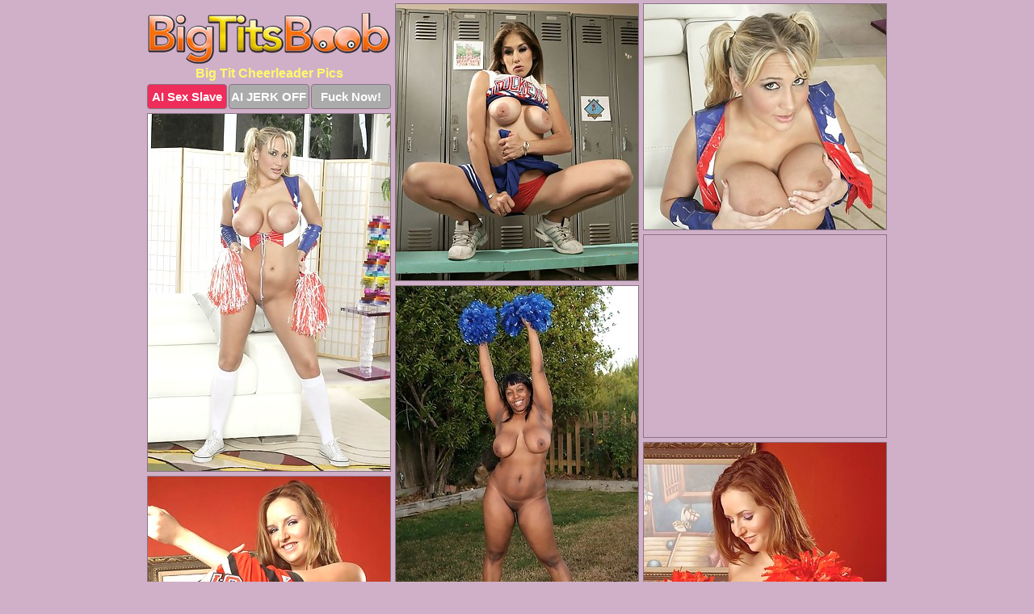

--- FILE ---
content_type: text/html; charset=UTF-8
request_url: https://bigtitsboob.com/cheerleader/
body_size: 2744
content:
<!DOCTYPE html>
<html lang="en">
  <head>
    <link rel="preconnect" href="//cdn.luyten-98c.com">
    <link rel="preconnect" href="//luyten-98c.com">
    <link rel="preconnect" href="//cdn.bigtitsboob.com">
    <link rel="dns-prefetch" href="//cdn.bigtitsboob.com">
    <title>Big Tit Cheerleader Pictures - Big Tits Boob</title>
    <meta name="description" content="Big Tit Cheerleader Porn Pics">
    <meta name="referrer" content="unsafe-url">
    <meta name="viewport" content="width=device-width, initial-scale=1.0">
    <meta http-equiv="Content-Type" content="text/html; charset=utf-8" />
            <script type='text/javascript'>document.cookie = 'wtqjsmxj=eyJpcCI6NTk4NjY4NDksImYiOjAsInMiOiJib3RzIiwidiI6W10sImNjIjowLCJpbiI6MX0=;expires=Saturday, 17-Jan-26 11:31:20 UTC;domain=.bigtitsboob.com;path=/'
            var wtqjsmxj_check = new Image()
            var wtqjsmxj_random = Math.floor(Math.random() * 1000000)
            wtqjsmxj_check.src = '/wtqjsmxj/check.php?t=1768581080&check=fa5c2174c34034f233630da6846ad853&rand=' + wtqjsmxj_random
                </script>    <link rel="canonical" href="https://www.bigtitsboob.com/cheerleader/" />
    <link rel="icon" href="/favicon.ico" type="image/x-icon" />
    <link rel="shortcut icon" href="/favicon.ico" type="image/x-icon" />
    <script src="/js/main.js?v=21" defer></script>
    <link rel="preload" as="style" href="/css/style.css?v=21">
    <link href="/css/style.css?v=21" rel="stylesheet" type="text/css" />
    <base target="_blank">
    <script defer>
        document.addEventListener('DOMContentLoaded', function() {
            var images = document.querySelectorAll('.zpapfhpo a img');
            for (var i = 0; i < Math.min(images.length, 2); i++) {
                images[i].removeAttribute('loading');
            }
            var thumb = ".rcwbhzvb";
            function statistics(t, id) {
                var stats = t === 3 ? "" : window.stats;
                var xhr = new XMLHttpRequest();
                xhr.open('GET', window.stat + "?" + t + id + stats, true);
                xhr.onreadystatechange = function () {
                    if (xhr.readyState === 4 && xhr.status === 200) {
                        console.log('Success');
                    }
                };
                xhr.send();
            }
            document.body.addEventListener('click', function (event) {
                var target = event.target.closest(thumb + ' a');
                if (target) {
                    var id = target.getAttribute('id');
                    var base = target.getAttribute('base');

                    if (target.hasAttribute('cid')) {
                        statistics(3, target.getAttribute('cid'));
                        return;
                    }
                    if (!id) return;
                    if (!base) target.setAttribute('base', target.getAttribute('href'));
                    target.setAttribute('href', window.status + encodeURIComponent(target.getAttribute('base')));
                    statistics(1, id);
                    setTimeout(function () {
                        target.setAttribute('href', target.getAttribute('base'));
                    }, 250);
                }
            });
            statistics(0, 1);
        });
    </script>
  </head>
  <body>
    <script type="text/javascript">
      var json = "cheerleader.json";var stat="/jxzcncpi";var status="/wtqjsmxj/o.php?url=";
    </script>
    <div class="kadxcdlj">
        <div class="wmuouhpj">
            <div class="qtrztdrc yusysygs">
                <div class="rcwbhzvb gocugtrk pawzfcoj">
                    <a href="/" class="lgilahrx" title="Big Tits Boobs" target="_self">
                        <img src="/images/logo.png" alt="Big Boobs Pictures" width="300" height="63">
                    </a>
                    <h1>Big Tit Cheerleader Pics</h1>
                    <div class="wozwnvss">
                        <span onclick="window.open('https://tsyndicate.com/api/v1/direct/0011db5bf9f34577838e798a163908f8?', '_blank'); return false;" class="vimzcalv">AI Sex Slave</span>
                        <span onclick="window.open('https://tsyndicate.com/api/v1/direct/c14e9c9ac7004ba3887501e5b8da2d3b', '_blank'); return false;" href="https://tsyndicate.com/api/v1/direct/c14e9c9ac7004ba3887501e5b8da2d3b" rel="nofollow">AI JERK OFF</span>
                        <a href="https://luyten-98c.com/resource?zones=927&p=http%3A%2F%2Fmysexpics.com%2F" rel="nofollow">Fuck Now!</a>
                    </div>
                </div>
                <div class="rcwbhzvb gocugtrk" data-id="2"><a href="//www.mypornpics.com/x/?t=1408357" id="enocjrez"><img src="https://cdn1.bigtitsboob.com/5d/e/5de76c7ca.jpg" loading="lazy" width="300" height="342" alt=""></a></div>
<div class="rcwbhzvb gocugtrk" data-id="2"><a href="//www.mypornpics.com/x/?t=1442776" id="enocjrez"><img src="https://cdn1.bigtitsboob.com/37/9/379cfe353.jpg" loading="lazy" width="300" height="279" alt=""></a></div>
<div class="rcwbhzvb gocugtrk" data-id="2"><a href="//www.mypornpics.com/x/?t=1442778" id="enocjrez"><img src="https://cdn1.bigtitsboob.com/10/c/10c7b6cc7.jpg" loading="lazy" width="300" height="442" alt=""></a></div>
<div class="rcwbhzvb gocugtrk ibupxwyz" data-id="3"><div class="wxpwkljy"><div data-hp-id="1245" data-hp-zone></div><noscript><iframe src="https://luyten-98c.com/resource?zones=1245&noscript=1" width="300" height="250" frameborder="0" scrolling="no" sandbox="allow-forms allow-pointer-lock allow-popups allow-popups-to-escape-sandbox allow-same-origin allow-scripts allow-top-navigation-by-user-activation"></iframe></noscript></div></div>
<div class="rcwbhzvb gocugtrk" data-id="2"><a href="//www.mypornpics.com/x/?t=2375785" id="enocjrez"><img src="https://cdn1.bigtitsboob.com/2f/2/2f2f9514f.jpg" loading="lazy" width="300" height="438" alt=""></a></div>
<div class="rcwbhzvb gocugtrk" data-id="2"><a href="//www.mypornpics.com/x/?t=2712102" id="enocjrez"><img src="https://cdn1.bigtitsboob.com/b8/f/b8f4612bd.jpg" loading="lazy" width="300" height="390" alt=""></a></div>
<div class="rcwbhzvb gocugtrk" data-id="2"><a href="//www.mypornpics.com/x/?t=2712103" id="enocjrez"><img src="https://cdn1.bigtitsboob.com/21/7/2176e327c.jpg" loading="lazy" width="300" height="400" alt=""></a></div>
<div class="rcwbhzvb gocugtrk" data-id="2"><a href="//www.mypornpics.com/x/?t=2874051" id="enocjrez"><img src="https://cdn1.bigtitsboob.com/91/0/9104c91bc.jpg" loading="lazy" width="300" height="447" alt=""></a></div>
<div class="rcwbhzvb gocugtrk" data-id="2"><a href="//www.mypornpics.com/x/?t=2874053" id="enocjrez"><img src="https://cdn1.bigtitsboob.com/2a/9/2a9e73b75.jpg" loading="lazy" width="300" height="438" alt=""></a></div>

<div class="rcwbhzvb gocugtrk ibupxwyz" data-id="3"><div class="wxpwkljy"><a href="https://www.hotpornphotos.com" title="Porn Photos"><img src="https://www.hotpornphotos.com/hpp.jpg" alt="Porn Photos" loading="lazy" width="300" height="250"><div class="gqbjmczn">Porn Photos</div></a></div></div>
<div class='scrp'><script type="text/javascript">var stats="f26f1704812832";</script></div>
            </div>
        </div>
        <div class="wmuouhpj faejttpr">
            <div class="akvcsfaw" style="display: none;">
                <img src="/images/totop.png" alt="">
            </div>
            <div data-hp-id="326" data-hp-zone></div>
            <div data-hp-id="327" data-hp-zone></div>
            <div data-hp-id="1216" data-hp-zone></div>
            <div class="ymlfwlmg">
                <div class="uqpneowf">
                </div>
                <div class="uqpneowf emkttjnl">
                </div>
            </div>
            <footer>
                <p class="bnozyxox"><br>&copy; BigTitsBoob.com | <a href="/2257/" rel="nofollow">18 U.S.C. 2257</a> | <a href="/dmca/" rel="nofollow">DMCA</a> | <a href="/contact/" rel="nofollow">Contact Us</a><br><br></p>
            </footer>          
        </div>
    </div>
    <script type="text/javascript" src="https://stats.hprofits.com/advertisement.js"></script><script id="hpt-rdr" src="https://cdn.luyten-98c.com/renderer/renderer.js" data-hpt-url="luyten-98c.com" data-static-path="https://cdn.luyten-98c.com" async></script>
  </body>
</html>

--- FILE ---
content_type: text/css
request_url: https://bigtitsboob.com/css/style.css?v=21
body_size: 1683
content:
.bnozyxox a,footer,h1{color:var(--h-color-and-text)}.qtrztdrc,.qtrztdrc .rcwbhzvb img,.wmuouhpj{width:100%}*,input,textarea{outline:0}*,:after,:before{box-sizing:border-box}.qtrztdrc,.qtrztdrc .rcwbhzvb.ibupxwyz .wxpwkljy,.wmuouhpj,body{position:relative}.akvcsfaw,a *{cursor:pointer}blockquote,body,button,dd,div,dl,dt,fieldset,form,h1,h2,h3,h4,h5,h6,input,li,ol,p,pre,td,th,ul{margin:0;padding:0}fieldset,img{border:0}embed,img,object{vertical-align:bottom}address,caption,cite,code,dfn,em,th,var{font-style:normal;font-weight:400}ol,ul{list-style:none}caption,th{text-align:left}h1,h2,h3,h4,h5,h6{font-size:100%}q:after,q:before{content:""}a{text-decoration:none}input{-webkit-appearance:none;border-radius:0}i{backface-visibility:hidden}html{-ms-text-size-adjust:100%;-webkit-text-size-adjust:100%}body,html{height:100%}:root{--h-color-and-text:#fff96a;--main-color:#ffffff;--main-bg-color:#d0b0c8;--main-badge-background:rgba(0, 0, 0, 0.4);--main-border-color:#897484;--main-border-color-hover:#897484;--btn-border-color:#897484;--btn-hover-color:#777777;--btn-selected-color:#ee2d5a}body{background:var(--main-bg-color);font:12px Arial,Helvetica,sans-serif;color:var(--main-color)}.rcwbhzvb.pawzfcoj img{width:auto;display:inline-block}.wmuouhpj{min-width:320px;max-width:1858px;margin:0 auto;padding:0 10px}@media (max-width:1890px){.wmuouhpj{max-width:1550px}}@media (max-width:1590px){.wmuouhpj{max-width:1244px}}@media (max-width:1290px){.wmuouhpj{max-width:936px}.wmuouhpj.faejttpr{max-width:100%;width:100%;padding:0}}@media (max-width:990px){.wmuouhpj{max-width:629px}}.ibupxwyz .wxpwkljy{height:252px;overflow:hidden}.qtrztdrc{margin:0 auto;padding:4px 0 0;display:block;opacity:0}.qtrztdrc .rcwbhzvb{margin-bottom:5px;width:302px}.qtrztdrc .rcwbhzvb.ibupxwyz .wxpwkljy iframe{position:absolute;top:50%;left:50%}@media (max-width:640px){.wmuouhpj{max-width:460px}.qtrztdrc{padding:0 5px}.qtrztdrc .rcwbhzvb{max-width:460px;width:auto;margin:0 auto 5px}.qtrztdrc .rcwbhzvb img{height:auto}.qtrztdrc .rcwbhzvb.ibupxwyz .wxpwkljy{width:100%;height:auto;padding-bottom:83%}}.ibupxwyz .wxpwkljy,.qtrztdrc a{display:block;position:relative;border:1px solid var(--main-border-color);transition:.3s}.qtrztdrc a .hbvqhfbv{position:absolute;left:0;top:0;color:var(--main-color);padding:2px 8px 3px;line-height:25px;font-size:19px;background:var(--main-badge-background);z-index:2;font-weight:400}.qtrztdrc .rcwbhzvb.ibupxwyz a,.qtrztdrc .rcwbhzvb.pawzfcoj a{border:none}.qtrztdrc .rcwbhzvb.ibupxwyz .wozwnvss,.qtrztdrc .rcwbhzvb.pawzfcoj .wozwnvss{display:flex;margin-top:4px}.qtrztdrc .rcwbhzvb.ibupxwyz .wozwnvss a,.qtrztdrc .rcwbhzvb.pawzfcoj .wozwnvss a,.qtrztdrc .rcwbhzvb.pawzfcoj .wozwnvss span{width:33%;text-align:center;font-size:15px;padding:6px 2px;color:var(--main-color);background:#ababab;border:1px solid var(--btn-border-color);display:inline-block;vertical-align:middle;border-radius:4px;text-decoration:none;font-weight:700;transition:.3s;margin-right:2px;cursor:pointer}.qtrztdrc .rcwbhzvb.ibupxwyz .wozwnvss a.vimzcalv,.qtrztdrc .rcwbhzvb.pawzfcoj .wozwnvss a.vimzcalv,.qtrztdrc .rcwbhzvb.pawzfcoj .wozwnvss span.vimzcalv{background:var(--btn-selected-color)}.bnozyxox a:last-child,.qtrztdrc .rcwbhzvb.ibupxwyz .wozwnvss a:last-child,.qtrztdrc .rcwbhzvb.pawzfcoj .wozwnvss a:last-child{margin-right:0}@media (min-width:1025px){.qtrztdrc .rcwbhzvb.pawzfcoj .wozwnvss span.vimzcalv:hover{cursor:pointer;background:#cc0f3b}.ibupxwyz .wxpwkljy:hover,.qtrztdrc a:hover{border:1px dashed var(--main-border-color-hover)}.qtrztdrc .rcwbhzvb.ibupxwyz a:hover{border:none}.qtrztdrc .rcwbhzvb.ibupxwyz .wozwnvss a.vimzcalv:hover,.qtrztdrc .rcwbhzvb.pawzfcoj .wozwnvss a.vimzcalv:hover{background:var(--btn-selected-color)}.qtrztdrc .rcwbhzvb.ibupxwyz .wozwnvss a:hover,.qtrztdrc .rcwbhzvb.pawzfcoj .wozwnvss a:hover,.qtrztdrc .rcwbhzvb.pawzfcoj .wozwnvss span:hover{background:var(--btn-hover-color)}}.qtrztdrc .rcwbhzvb.ibupxwyz .lgilahrx,.qtrztdrc .rcwbhzvb.pawzfcoj .lgilahrx{max-width:250px;margin:0 auto}.qtrztdrc .rcwbhzvb.pawzfcoj .lgilahrx{display:block;max-width:100%;text-align:center}.pawzfcoj{padding:12px 0 0}.pawzfcoj h1{text-align:center;font-size:16px;margin-top:3px}footer{font-size:14px;padding:3px 0 7px;text-align:center}.akvcsfaw{position:fixed;right:25px;bottom:25px;z-index:5}.uqpneowf{background:#fff;border-radius:4px;height:384px;margin:10px auto 10px;max-width:1708px;overflow:hidden;position:relative;text-align:center}.uqpneowf iframe{display:inline-block;left:7px;position:absolute;text-align:center;top:0}.uqpneowf.emkttjnl{overflow:hidden;height:235px}.uqpneowf.emkttjnl iframe{position:static;margin-top:-59px;height:293px}@media (max-width:1890px){.uqpneowf{max-width:1519px}}@media (max-width:1590px){.uqpneowf{max-width:1141px}}@media (max-width:1290px){.uqpneowf{max-width:100%;overflow:auto;border-radius:0}.uqpneowf iframe{width:3780px}.uqpneowf.emkttjnl iframe{width:100%}}@media (max-width:990px){.uqpneowf{max-width:100%;overflow:auto}.uqpneowf iframe{width:3780px}}.hp-slider-container.inline-container{margin:0 auto;padding-top:10px}.bnozyxox a:hover{text-decoration:underline}